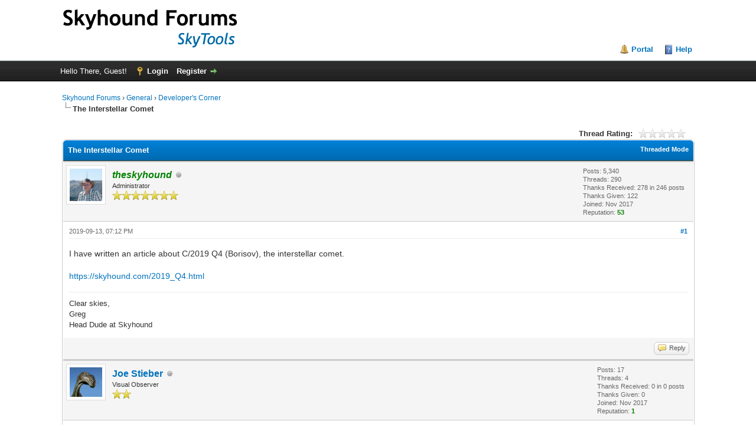

--- FILE ---
content_type: text/html; charset=UTF-8
request_url: https://skyhound.com/forums/showthread.php?tid=613&pid=2308
body_size: 9557
content:
<!DOCTYPE html PUBLIC "-//W3C//DTD XHTML 1.0 Transitional//EN" "http://www.w3.org/TR/xhtml1/DTD/xhtml1-transitional.dtd"><!-- start: showthread -->
<html xml:lang="en" lang="en" xmlns="http://www.w3.org/1999/xhtml">
<head>
<title>The Interstellar Comet</title>
<!-- start: headerinclude -->
<link rel="alternate" type="application/rss+xml" title="Latest Threads (RSS 2.0)" href="https://skyhound.com/forums/syndication.php" />
<link rel="alternate" type="application/atom+xml" title="Latest Threads (Atom 1.0)" href="https://skyhound.com/forums/syndication.php?type=atom1.0" />
<meta http-equiv="Content-Type" content="text/html; charset=UTF-8" />
<meta http-equiv="Content-Script-Type" content="text/javascript" />
<script type="text/javascript" src="https://skyhound.com/forums/jscripts/jquery.js?ver=1823"></script>
<script type="text/javascript" src="https://skyhound.com/forums/jscripts/jquery.plugins.min.js?ver=1821"></script>
<script type="text/javascript" src="https://skyhound.com/forums/jscripts/general.js?ver=1827"></script>

<link type="text/css" rel="stylesheet" href="https://skyhound.com/forums/cache/themes/theme1/global.css?t=1714676146" />
<link type="text/css" rel="stylesheet" href="https://skyhound.com/forums/cache/themes/theme1/star_ratings.css?t=1714676146" />
<link type="text/css" rel="stylesheet" href="https://skyhound.com/forums/cache/themes/theme1/showthread.css?t=1714676146" />
<link type="text/css" rel="stylesheet" href="https://skyhound.com/forums/cache/themes/theme1/css3.css?t=1714676146" />

<script type="text/javascript">
<!--
	lang.unknown_error = "An unknown error has occurred.";
	lang.confirm_title = "Please Confirm";
	lang.expcol_collapse = "[-]";
	lang.expcol_expand = "[+]";
	lang.select2_match = "One result is available, press enter to select it.";
	lang.select2_matches = "{1} results are available, use up and down arrow keys to navigate.";
	lang.select2_nomatches = "No matches found";
	lang.select2_inputtooshort_single = "Please enter one or more character";
	lang.select2_inputtooshort_plural = "Please enter {1} or more characters";
	lang.select2_inputtoolong_single = "Please delete one character";
	lang.select2_inputtoolong_plural = "Please delete {1} characters";
	lang.select2_selectiontoobig_single = "You can only select one item";
	lang.select2_selectiontoobig_plural = "You can only select {1} items";
	lang.select2_loadmore = "Loading more results&hellip;";
	lang.select2_searching = "Searching&hellip;";

	var templates = {
		modal: '<div class=\"modal\">\
	<div style=\"overflow-y: auto; max-height: 400px;\">\
		<table border=\"0\" cellspacing=\"0\" cellpadding=\"5\" class=\"tborder\">\
			<tr>\
				<td class=\"thead\"><strong>__title__</strong></td>\
			</tr>\
			<tr>\
				<td class=\"trow1\">__message__</td>\
			</tr>\
			<tr>\
				<td class=\"tfoot\">\
					<div style=\"text-align: center\" class=\"modal_buttons\">__buttons__</div>\
				</td>\
			</tr>\
		</table>\
	</div>\
</div>',
		modal_button: '<input type=\"submit\" class=\"button\" value=\"__title__\"/>&nbsp;'
	};

	var cookieDomain = ".skyhound.com";
	var cookiePath = "/forums/";
	var cookiePrefix = "";
	var cookieSecureFlag = "0";
	var deleteevent_confirm = "Are you sure you want to delete this event?";
	var removeattach_confirm = "Are you sure you want to remove the selected attachment from this post?";
	var loading_text = 'Loading. <br />Please Wait&hellip;';
	var saving_changes = 'Saving changes&hellip;';
	var use_xmlhttprequest = "1";
	var my_post_key = "d928e0db6e32663153a6ca09746248c7";
	var rootpath = "https://skyhound.com/forums";
	var imagepath = "https://skyhound.com/forums/images";
  	var yes_confirm = "Yes";
	var no_confirm = "No";
	var MyBBEditor = null;
	var spinner_image = "https://skyhound.com/forums/images/spinner.gif";
	var spinner = "<img src='" + spinner_image +"' alt='' />";
	var modal_zindex = 9999;
// -->
</script>
<!-- end: headerinclude -->
<script type="text/javascript">
<!--
	var quickdelete_confirm = "Are you sure you want to delete this post?";
	var quickrestore_confirm = "Are you sure you want to restore this post?";
	var allowEditReason = "1";
	lang.save_changes = "Save Changes";
	lang.cancel_edit = "Cancel Edit";
	lang.quick_edit_update_error = "There was an error editing your reply:";
	lang.quick_reply_post_error = "There was an error posting your reply:";
	lang.quick_delete_error = "There was an error deleting your reply:";
	lang.quick_delete_success = "The post was deleted successfully.";
	lang.quick_delete_thread_success = "The thread was deleted successfully.";
	lang.quick_restore_error = "There was an error restoring your reply:";
	lang.quick_restore_success = "The post was restored successfully.";
	lang.editreason = "Edit Reason";
	lang.post_deleted_error = "You can not perform this action to a deleted post.";
	lang.softdelete_thread = "Soft Delete Thread";
	lang.restore_thread = "Restore Thread";
// -->
</script>
<!-- jeditable (jquery) -->
<script type="text/javascript" src="https://skyhound.com/forums/jscripts/report.js?ver=1820"></script>
<script src="https://skyhound.com/forums/jscripts/jeditable/jeditable.min.js"></script>
<script type="text/javascript" src="https://skyhound.com/forums/jscripts/thread.js?ver=1827"></script>
<script type="text/javascript" src="https://skyhound.com/forums/jscripts/thankyoulike.min.js?ver=30309"></script>
<script type="text/javascript">
<!--
	var tylEnabled = "1";
	var tylDisplayGrowl = "1";
	var tylCollapsible = "1";
	var tylCollDefault = "open";
	var tylUser = "0";
	var tylSend = "Added {1} to this post";
	var tylRemove = "Removed {1} from this post";
// -->
</script>
</head>
<body>
	<!-- start: header -->
<div id="container">
		<a name="top" id="top"></a>
		<div id="header">
			<div id="logo">
				<div class="wrapper">
					<a href="https://skyhound.com/forums/index.php"><img src="https://skyhound.com/forums/images/logo_new.png" alt="Skyhound Forums" title="Skyhound Forums" /></a>
					<ul class="menu top_links">
						<!-- start: header_menu_portal -->
<li><a href="https://skyhound.com/forums/portal.php" class="portal">Portal</a></li>
<!-- end: header_menu_portal -->
						
						
						
						<li><a href="https://skyhound.com/forums/misc.php?action=help" class="help">Help</a></li>
					</ul>
				</div>
			</div>
			<div id="panel">
				<div class="upper">
					<div class="wrapper">
						
						<!-- start: header_welcomeblock_guest -->
						<!-- Continuation of div(class="upper") as opened in the header template -->
						<span class="welcome">Hello There, Guest! <a href="https://skyhound.com/forums/member.php?action=login" onclick="$('#quick_login').modal({ fadeDuration: 250, keepelement: true, zIndex: (typeof modal_zindex !== 'undefined' ? modal_zindex : 9999) }); return false;" class="login">Login</a> <a href="https://skyhound.com/forums/member.php?action=register" class="register">Register</a></span>
					</div>
				</div>
				<div class="modal" id="quick_login" style="display: none;">
					<form method="post" action="https://skyhound.com/forums/member.php">
						<input name="action" type="hidden" value="do_login" />
						<input name="url" type="hidden" value="" />
						<input name="quick_login" type="hidden" value="1" />
						<input name="my_post_key" type="hidden" value="d928e0db6e32663153a6ca09746248c7" />
						<table width="100%" cellspacing="0" cellpadding="5" border="0" class="tborder">
							<tr>
								<td class="thead" colspan="2"><strong>Login</strong></td>
							</tr>
							<!-- start: header_welcomeblock_guest_login_modal -->
<tr>
	<td class="trow1" width="25%"><strong>Username:</strong></td>
	<td class="trow1"><input name="quick_username" id="quick_login_username" type="text" value="" class="textbox initial_focus" /></td>
</tr>
<tr>
	<td class="trow2"><strong>Password:</strong></td>
	<td class="trow2">
		<input name="quick_password" id="quick_login_password" type="password" value="" class="textbox" /><br />
		<a href="https://skyhound.com/forums/member.php?action=lostpw" class="lost_password">Lost Password?</a>
	</td>
</tr>
<tr>
	<td class="trow1">&nbsp;</td>
	<td class="trow1 remember_me">
		<input name="quick_remember" id="quick_login_remember" type="checkbox" value="yes" class="checkbox" checked="checked" />
		<label for="quick_login_remember">Remember me</label>
	</td>
</tr>
<tr>
	<td class="trow2" colspan="2">
		<div align="center"><input name="submit" type="submit" class="button" value="Login" /></div>
	</td>
</tr>
<!-- end: header_welcomeblock_guest_login_modal -->
						</table>
					</form>
				</div>
				<script type="text/javascript">
					$("#quick_login input[name='url']").val($(location).attr('href'));
				</script>
<!-- end: header_welcomeblock_guest -->
					<!-- </div> in header_welcomeblock_member and header_welcomeblock_guest -->
				<!-- </div> in header_welcomeblock_member and header_welcomeblock_guest -->
			</div>
		</div>
		<div id="content">
			<div class="wrapper">
				
				
				
				
				
				
				
				<!-- start: nav -->

<div class="navigation">
<!-- start: nav_bit -->
<a href="https://skyhound.com/forums/index.php">Skyhound Forums</a><!-- start: nav_sep -->
&rsaquo;
<!-- end: nav_sep -->
<!-- end: nav_bit --><!-- start: nav_bit -->
<a href="forumdisplay.php?fid=10">General</a><!-- start: nav_sep -->
&rsaquo;
<!-- end: nav_sep -->
<!-- end: nav_bit --><!-- start: nav_bit -->
<a href="forumdisplay.php?fid=47">Developer's Corner</a>
<!-- end: nav_bit --><!-- start: nav_sep_active -->
<br /><img src="https://skyhound.com/forums/images/nav_bit.png" alt="" />
<!-- end: nav_sep_active --><!-- start: nav_bit_active -->
<span class="active">The Interstellar Comet</span>
<!-- end: nav_bit_active -->
</div>
<!-- end: nav -->
				<br />
<!-- end: header -->
	
	
	<div class="float_left">
		
	</div>
	<div class="float_right">
		
	</div>
	<!-- start: showthread_ratethread -->
<div style="margin-top: 6px; padding-right: 10px;" class="float_right">
		<script type="text/javascript">
		<!--
			lang.ratings_update_error = "There was an error updating the rating.";
		// -->
		</script>
		<script type="text/javascript" src="https://skyhound.com/forums/jscripts/rating.js?ver=1821"></script>
		<div class="inline_rating">
			<strong class="float_left" style="padding-right: 10px;">Thread Rating:</strong>
			<ul class="star_rating star_rating_notrated" id="rating_thread_613">
				<li style="width: 0%" class="current_rating" id="current_rating_613">0 Vote(s) - 0 Average</li>
				<li><a class="one_star" title="1 star out of 5" href="./ratethread.php?tid=613&amp;rating=1&amp;my_post_key=d928e0db6e32663153a6ca09746248c7">1</a></li>
				<li><a class="two_stars" title="2 stars out of 5" href="./ratethread.php?tid=613&amp;rating=2&amp;my_post_key=d928e0db6e32663153a6ca09746248c7">2</a></li>
				<li><a class="three_stars" title="3 stars out of 5" href="./ratethread.php?tid=613&amp;rating=3&amp;my_post_key=d928e0db6e32663153a6ca09746248c7">3</a></li>
				<li><a class="four_stars" title="4 stars out of 5" href="./ratethread.php?tid=613&amp;rating=4&amp;my_post_key=d928e0db6e32663153a6ca09746248c7">4</a></li>
				<li><a class="five_stars" title="5 stars out of 5" href="./ratethread.php?tid=613&amp;rating=5&amp;my_post_key=d928e0db6e32663153a6ca09746248c7">5</a></li>
			</ul>
		</div>
</div>
<!-- end: showthread_ratethread -->
	<table border="0" cellspacing="0" cellpadding="5" class="tborder tfixed clear">
		<tr>
			<td class="thead">
				<div class="float_right">
					<span class="smalltext"><strong><a href="showthread.php?mode=threaded&amp;tid=613&amp;pid=2308#pid2308">Threaded Mode</a></strong></span>
				</div>
				<div>
					<strong>The Interstellar Comet</strong>
				</div>
			</td>
		</tr>
<tr><td id="posts_container">
	<div id="posts">
		<!-- start: postbit -->

<a name="pid2294" id="pid2294"></a>
<div class="post " style="" id="post_2294">
<div class="post_author">
	<!-- start: postbit_avatar -->
<div class="author_avatar"><a href="member.php?action=profile&amp;uid=1"><img src="https://skyhound.com/forums/uploads/avatars/avatar_1.jpg?dateline=1510444539" alt="" width="55" height="55" /></a></div>
<!-- end: postbit_avatar -->
	<div class="author_information">
			<strong><span class="largetext"><a href="https://skyhound.com/forums/member.php?action=profile&amp;uid=1"><span style="color: green;"><strong><em>theskyhound</em></strong></span></a></span></strong> <!-- start: postbit_offline -->
<img src="https://skyhound.com/forums/images/buddy_offline.png" title="Offline" alt="Offline" class="buddy_status" />
<!-- end: postbit_offline --><br />
			<span class="smalltext">
				Administrator<br />
				<img src="images/star.png" border="0" alt="*" /><img src="images/star.png" border="0" alt="*" /><img src="images/star.png" border="0" alt="*" /><img src="images/star.png" border="0" alt="*" /><img src="images/star.png" border="0" alt="*" /><img src="images/star.png" border="0" alt="*" /><img src="images/star.png" border="0" alt="*" /><br />
				
			</span>
	</div>
	<div class="author_statistics">
		<!-- start: postbit_author_user -->

	Posts: 5,340<br />
	Threads: 290<br />
	Thanks Received: <span class="tyl_rcvdlikesrange_1">278</span> in 246 posts
<br />
Thanks Given: 122<br />
	Joined: Nov 2017
	<!-- start: postbit_reputation -->
<br />Reputation: <!-- start: postbit_reputation_formatted_link -->
<a href="reputation.php?uid=1"><strong class="reputation_positive">53</strong></a>
<!-- end: postbit_reputation_formatted_link -->
<!-- end: postbit_reputation -->
<!-- end: postbit_author_user -->
	</div>
</div>
<div class="post_content">
	<div class="post_head">
		<!-- start: postbit_posturl -->
<div class="float_right" style="vertical-align: top">
<strong><a href="showthread.php?tid=613&amp;pid=2294#pid2294" title="The Interstellar Comet">#1</a></strong>

</div>
<!-- end: postbit_posturl -->
		
		<span class="post_date">2019-09-13, 07:12 PM <span class="post_edit" id="edited_by_2294"></span></span>
		
	</div>
	<div class="post_body scaleimages" id="pid_2294">
		I have written an article about C/2019 Q4 (Borisov), the interstellar comet.<br />
<br />
<a href="https://skyhound.com/2019_Q4.html" target="_blank" rel="noopener" class="mycode_url">https://skyhound.com/2019_Q4.html</a>
	</div>
	
	<!-- start: postbit_signature -->
<div class="signature scaleimages">
Clear skies,<br />
Greg<br />
Head Dude at Skyhound
</div>
<!-- end: postbit_signature -->
	<div class="post_meta" id="post_meta_2294">
		
		<div class="float_right">
			
		</div>
	</div>
	
</div>
<div style="display: none;" id="tyl_2294"><!-- start: thankyoulike_postbit -->
<div class="post_controls tyllist ">
	
	<span id="tyl_title_2294" style=""></span><span id="tyl_title_collapsed_2294" style=""></span><br />
	<span id="tyl_data_2294" style="">&nbsp;&nbsp;• </span>
</div>
<!-- end: thankyoulike_postbit --></div>
<div class="post_controls">
	<div class="postbit_buttons author_buttons float_left">
		
	</div>
	<div class="postbit_buttons post_management_buttons float_right">
		<!-- start: postbit_quote -->
<a href="newreply.php?tid=613&amp;replyto=2294" title="Quote this message in a reply" class="postbit_quote postbit_mirage"><span>Reply</span></a>
<!-- end: postbit_quote -->
	</div>
</div>
</div>
<!-- end: postbit --><!-- start: postbit -->

<a name="pid2305" id="pid2305"></a>
<div class="post " style="" id="post_2305">
<div class="post_author">
	<!-- start: postbit_avatar -->
<div class="author_avatar"><a href="member.php?action=profile&amp;uid=19"><img src="https://skyhound.com/forums/uploads/avatars/avatar_19.jpg?dateline=1510607068" alt="" width="55" height="50" /></a></div>
<!-- end: postbit_avatar -->
	<div class="author_information">
			<strong><span class="largetext"><a href="https://skyhound.com/forums/member.php?action=profile&amp;uid=19">Joe Stieber</a></span></strong> <!-- start: postbit_offline -->
<img src="https://skyhound.com/forums/images/buddy_offline.png" title="Offline" alt="Offline" class="buddy_status" />
<!-- end: postbit_offline --><br />
			<span class="smalltext">
				Visual Observer<br />
				<img src="images/star.png" border="0" alt="*" /><img src="images/star.png" border="0" alt="*" /><br />
				
			</span>
	</div>
	<div class="author_statistics">
		<!-- start: postbit_author_user -->

	Posts: 17<br />
	Threads: 4<br />
	Thanks Received: <span>0</span> in 0 posts
<br />
Thanks Given: 0<br />
	Joined: Nov 2017
	<!-- start: postbit_reputation -->
<br />Reputation: <!-- start: postbit_reputation_formatted_link -->
<a href="reputation.php?uid=19"><strong class="reputation_positive">1</strong></a>
<!-- end: postbit_reputation_formatted_link -->
<!-- end: postbit_reputation -->
<!-- end: postbit_author_user -->
	</div>
</div>
<div class="post_content">
	<div class="post_head">
		<!-- start: postbit_posturl -->
<div class="float_right" style="vertical-align: top">
<strong><a href="showthread.php?tid=613&amp;pid=2305#pid2305" title="RE: The Interstellar Comet">#2</a></strong>

</div>
<!-- end: postbit_posturl -->
		
		<span class="post_date">2019-09-14, 07:33 PM <span class="post_edit" id="edited_by_2305"></span></span>
		
	</div>
	<div class="post_body scaleimages" id="pid_2305">
		Nice article -- I'll be linking it to any posts I make about C/2019 Q4 (Borisov). And thanks for the quick addition of the elements for Borisov to ST4i, but will they be available for ST3 soon?<br />
<br />
I just ran the  "Update 'Current' Lists from Web" in ST3.2k Pro and it shows "Current Comets updated 2019 September 2," so no Borisov. Then I downloaded supplemental data, comets, "MPC Observable," but still no Borisov. The latest comet now listed on a designation search is C/2019 J2 (Palomar), apparently from May 2019. Is that a consequence of the computer problems MPC had in June 2019?
	</div>
	
	<!-- start: postbit_signature -->
<div class="signature scaleimages">
Joe Stieber<br />
<a href="http://sjastro.org/" target="_blank" rel="noopener" class="mycode_url">http://sjastro.org/</a>
</div>
<!-- end: postbit_signature -->
	<div class="post_meta" id="post_meta_2305">
		
		<div class="float_right">
			
		</div>
	</div>
	
</div>
<div style="display: none;" id="tyl_2305"><!-- start: thankyoulike_postbit -->
<div class="post_controls tyllist ">
	
	<span id="tyl_title_2305" style=""></span><span id="tyl_title_collapsed_2305" style=""></span><br />
	<span id="tyl_data_2305" style="">&nbsp;&nbsp;• </span>
</div>
<!-- end: thankyoulike_postbit --></div>
<div class="post_controls">
	<div class="postbit_buttons author_buttons float_left">
		
	</div>
	<div class="postbit_buttons post_management_buttons float_right">
		<!-- start: postbit_quote -->
<a href="newreply.php?tid=613&amp;replyto=2305" title="Quote this message in a reply" class="postbit_quote postbit_mirage"><span>Reply</span></a>
<!-- end: postbit_quote -->
	</div>
</div>
</div>
<!-- end: postbit --><!-- start: postbit -->

<a name="pid2306" id="pid2306"></a>
<div class="post " style="" id="post_2306">
<div class="post_author">
	<!-- start: postbit_avatar -->
<div class="author_avatar"><a href="member.php?action=profile&amp;uid=1"><img src="https://skyhound.com/forums/uploads/avatars/avatar_1.jpg?dateline=1510444539" alt="" width="55" height="55" /></a></div>
<!-- end: postbit_avatar -->
	<div class="author_information">
			<strong><span class="largetext"><a href="https://skyhound.com/forums/member.php?action=profile&amp;uid=1"><span style="color: green;"><strong><em>theskyhound</em></strong></span></a></span></strong> <!-- start: postbit_offline -->
<img src="https://skyhound.com/forums/images/buddy_offline.png" title="Offline" alt="Offline" class="buddy_status" />
<!-- end: postbit_offline --><br />
			<span class="smalltext">
				Administrator<br />
				<img src="images/star.png" border="0" alt="*" /><img src="images/star.png" border="0" alt="*" /><img src="images/star.png" border="0" alt="*" /><img src="images/star.png" border="0" alt="*" /><img src="images/star.png" border="0" alt="*" /><img src="images/star.png" border="0" alt="*" /><img src="images/star.png" border="0" alt="*" /><br />
				
			</span>
	</div>
	<div class="author_statistics">
		<!-- start: postbit_author_user -->

	Posts: 5,340<br />
	Threads: 290<br />
	Thanks Received: <span class="tyl_rcvdlikesrange_1">278</span> in 246 posts
<br />
Thanks Given: 122<br />
	Joined: Nov 2017
	<!-- start: postbit_reputation -->
<br />Reputation: <!-- start: postbit_reputation_formatted_link -->
<a href="reputation.php?uid=1"><strong class="reputation_positive">53</strong></a>
<!-- end: postbit_reputation_formatted_link -->
<!-- end: postbit_reputation -->
<!-- end: postbit_author_user -->
	</div>
</div>
<div class="post_content">
	<div class="post_head">
		<!-- start: postbit_posturl -->
<div class="float_right" style="vertical-align: top">
<strong><a href="showthread.php?tid=613&amp;pid=2306#pid2306" title="RE: The Interstellar Comet">#3</a></strong>

</div>
<!-- end: postbit_posturl -->
		
		<span class="post_date">2019-09-14, 07:57 PM <span class="post_edit" id="edited_by_2306"><!-- start: postbit_editedby -->
<span class="edited_post">(This post was last modified: 2019-09-14, 08:01 PM by <a href="https://skyhound.com/forums/member.php?action=profile&amp;uid=1">theskyhound</a>.)</span>
<!-- end: postbit_editedby --></span></span>
		
	</div>
	<div class="post_body scaleimages" id="pid_2306">
		Hello Joe,<br />
<br />
It is unusual for such a faint comet (likely fainter than 18.5 mag) to garner so much interest.<br />
<br />
The Current Comets list in SkyTools 3 is primarily for visual observation, so it is limited to those objects that are brighter than about magnitude 15 and have reported magnitude/coma diameter/DC estimates. The MPC Observable comets can have a delay in the elements being updated. They should be there now that the second MPEC is out, so try again.<br />
<br />
For those wondering how to do this, here are the instructions:<br />
<br />
For imaging with ST3, which can reach fainter comets, you should do the following:<br />
<br />
1. Open the Data Manager via the button on the planner tool bar<br />
<br />
2. Select the Supplemental Data tab<br />
<br />
3. Click the Download/Import Data button<br />
<br />
4. Click to download the MPC Observable (comets). Do not check the box to overwrite magnitude parameters.<br />
<br />
This will add the latest comets your your database including C/2019 Q4. Type "2019 Q4" into the Designation Search and add it to any observing list.
	</div>
	
	<!-- start: postbit_signature -->
<div class="signature scaleimages">
Clear skies,<br />
Greg<br />
Head Dude at Skyhound
</div>
<!-- end: postbit_signature -->
	<div class="post_meta" id="post_meta_2306">
		
		<div class="float_right">
			
		</div>
	</div>
	
</div>
<div style="display: none;" id="tyl_2306"><!-- start: thankyoulike_postbit -->
<div class="post_controls tyllist ">
	
	<span id="tyl_title_2306" style=""></span><span id="tyl_title_collapsed_2306" style=""></span><br />
	<span id="tyl_data_2306" style="">&nbsp;&nbsp;• </span>
</div>
<!-- end: thankyoulike_postbit --></div>
<div class="post_controls">
	<div class="postbit_buttons author_buttons float_left">
		
	</div>
	<div class="postbit_buttons post_management_buttons float_right">
		<!-- start: postbit_quote -->
<a href="newreply.php?tid=613&amp;replyto=2306" title="Quote this message in a reply" class="postbit_quote postbit_mirage"><span>Reply</span></a>
<!-- end: postbit_quote -->
	</div>
</div>
</div>
<!-- end: postbit --><!-- start: postbit -->

<a name="pid2307" id="pid2307"></a>
<div class="post " style="" id="post_2307">
<div class="post_author">
	<!-- start: postbit_avatar -->
<div class="author_avatar"><a href="member.php?action=profile&amp;uid=33"><img src="https://skyhound.com/forums/images/default_avatar.png" alt="" width="55" height="55" /></a></div>
<!-- end: postbit_avatar -->
	<div class="author_information">
			<strong><span class="largetext"><a href="https://skyhound.com/forums/member.php?action=profile&amp;uid=33">obrazell</a></span></strong> <!-- start: postbit_offline -->
<img src="https://skyhound.com/forums/images/buddy_offline.png" title="Offline" alt="Offline" class="buddy_status" />
<!-- end: postbit_offline --><br />
			<span class="smalltext">
				Member with Distinction<br />
				<img src="images/star.png" border="0" alt="*" /><img src="images/star.png" border="0" alt="*" /><img src="images/star.png" border="0" alt="*" /><img src="images/star.png" border="0" alt="*" /><br />
				
			</span>
	</div>
	<div class="author_statistics">
		<!-- start: postbit_author_user -->

	Posts: 452<br />
	Threads: 106<br />
	Thanks Received: <span class="tyl_rcvdlikesrange_1">13</span> in 13 posts
<br />
Thanks Given: 0<br />
	Joined: Nov 2017
	<!-- start: postbit_reputation -->
<br />Reputation: <!-- start: postbit_reputation_formatted_link -->
<a href="reputation.php?uid=33"><strong class="reputation_positive">8</strong></a>
<!-- end: postbit_reputation_formatted_link -->
<!-- end: postbit_reputation -->
<!-- end: postbit_author_user -->
	</div>
</div>
<div class="post_content">
	<div class="post_head">
		<!-- start: postbit_posturl -->
<div class="float_right" style="vertical-align: top">
<strong><a href="showthread.php?tid=613&amp;pid=2307#pid2307" title="RE: The Interstellar Comet">#4</a></strong>

</div>
<!-- end: postbit_posturl -->
		
		<span class="post_date">2019-09-15, 09:22 AM <span class="post_edit" id="edited_by_2307"></span></span>
		
	</div>
	<div class="post_body scaleimages" id="pid_2307">
		Are the observable comet files being updated again or does SkyTools pick this up from somewhere else as the current last comet there is J2.<br />
<br />
Owen
	</div>
	
	
	<div class="post_meta" id="post_meta_2307">
		
		<div class="float_right">
			
		</div>
	</div>
	
</div>
<div style="display: none;" id="tyl_2307"><!-- start: thankyoulike_postbit -->
<div class="post_controls tyllist ">
	
	<span id="tyl_title_2307" style=""></span><span id="tyl_title_collapsed_2307" style=""></span><br />
	<span id="tyl_data_2307" style="">&nbsp;&nbsp;• </span>
</div>
<!-- end: thankyoulike_postbit --></div>
<div class="post_controls">
	<div class="postbit_buttons author_buttons float_left">
		
	</div>
	<div class="postbit_buttons post_management_buttons float_right">
		<!-- start: postbit_quote -->
<a href="newreply.php?tid=613&amp;replyto=2307" title="Quote this message in a reply" class="postbit_quote postbit_mirage"><span>Reply</span></a>
<!-- end: postbit_quote -->
	</div>
</div>
</div>
<!-- end: postbit --><!-- start: postbit -->

<a name="pid2308" id="pid2308"></a>
<div class="post " style="" id="post_2308">
<div class="post_author">
	<!-- start: postbit_avatar -->
<div class="author_avatar"><a href="member.php?action=profile&amp;uid=1"><img src="https://skyhound.com/forums/uploads/avatars/avatar_1.jpg?dateline=1510444539" alt="" width="55" height="55" /></a></div>
<!-- end: postbit_avatar -->
	<div class="author_information">
			<strong><span class="largetext"><a href="https://skyhound.com/forums/member.php?action=profile&amp;uid=1"><span style="color: green;"><strong><em>theskyhound</em></strong></span></a></span></strong> <!-- start: postbit_offline -->
<img src="https://skyhound.com/forums/images/buddy_offline.png" title="Offline" alt="Offline" class="buddy_status" />
<!-- end: postbit_offline --><br />
			<span class="smalltext">
				Administrator<br />
				<img src="images/star.png" border="0" alt="*" /><img src="images/star.png" border="0" alt="*" /><img src="images/star.png" border="0" alt="*" /><img src="images/star.png" border="0" alt="*" /><img src="images/star.png" border="0" alt="*" /><img src="images/star.png" border="0" alt="*" /><img src="images/star.png" border="0" alt="*" /><br />
				
			</span>
	</div>
	<div class="author_statistics">
		<!-- start: postbit_author_user -->

	Posts: 5,340<br />
	Threads: 290<br />
	Thanks Received: <span class="tyl_rcvdlikesrange_1">278</span> in 246 posts
<br />
Thanks Given: 122<br />
	Joined: Nov 2017
	<!-- start: postbit_reputation -->
<br />Reputation: <!-- start: postbit_reputation_formatted_link -->
<a href="reputation.php?uid=1"><strong class="reputation_positive">53</strong></a>
<!-- end: postbit_reputation_formatted_link -->
<!-- end: postbit_reputation -->
<!-- end: postbit_author_user -->
	</div>
</div>
<div class="post_content">
	<div class="post_head">
		<!-- start: postbit_posturl -->
<div class="float_right" style="vertical-align: top">
<strong><a href="showthread.php?tid=613&amp;pid=2308#pid2308" title="RE: The Interstellar Comet">#5</a></strong>

</div>
<!-- end: postbit_posturl -->
		
		<span class="post_date">2019-09-15, 02:30 PM <span class="post_edit" id="edited_by_2308"></span></span>
		
	</div>
	<div class="post_body scaleimages" id="pid_2308">
		<blockquote class="mycode_quote"><cite><span> (2019-09-15, 09:22 AM)</span>obrazell Wrote:  <a href="https://skyhound.com/forums/showthread.php?pid=2307#pid2307" class="quick_jump"></a></cite>Are the observable comet files being updated again or does SkyTools pick this up from somewhere else as the current last comet there is J2.<br />
<br />
Owen</blockquote><br />
It was my understanding that the Observable Comets database was being updated with new comets (I saw several of these last month), but many of the orbits have epochs from May, which has not been a big problem but we are far enough away that it is going to be soon. Looking at it right now, I see 2019 N1 as the most recent comet, so it looks like maybe they are updating it irregularly? The whole thing is a mystery to me. According to several people who have asked directly, the MPC has not been very forthcoming about why this is still a problem and when it will be fixed. It's never even been listed officially as a problem with their service. One gets the impression, true or not, that they are paid to do NEOs and comets are something they only reluctantly do when they have the time.
	</div>
	
	<!-- start: postbit_signature -->
<div class="signature scaleimages">
Clear skies,<br />
Greg<br />
Head Dude at Skyhound
</div>
<!-- end: postbit_signature -->
	<div class="post_meta" id="post_meta_2308">
		
		<div class="float_right">
			
		</div>
	</div>
	
</div>
<div style="display: none;" id="tyl_2308"><!-- start: thankyoulike_postbit -->
<div class="post_controls tyllist ">
	
	<span id="tyl_title_2308" style=""></span><span id="tyl_title_collapsed_2308" style=""></span><br />
	<span id="tyl_data_2308" style="">&nbsp;&nbsp;• </span>
</div>
<!-- end: thankyoulike_postbit --></div>
<div class="post_controls">
	<div class="postbit_buttons author_buttons float_left">
		
	</div>
	<div class="postbit_buttons post_management_buttons float_right">
		<!-- start: postbit_quote -->
<a href="newreply.php?tid=613&amp;replyto=2308" title="Quote this message in a reply" class="postbit_quote postbit_mirage"><span>Reply</span></a>
<!-- end: postbit_quote -->
	</div>
</div>
</div>
<!-- end: postbit --><!-- start: postbit -->

<a name="pid2309" id="pid2309"></a>
<div class="post " style="" id="post_2309">
<div class="post_author">
	<!-- start: postbit_avatar -->
<div class="author_avatar"><a href="member.php?action=profile&amp;uid=33"><img src="https://skyhound.com/forums/images/default_avatar.png" alt="" width="55" height="55" /></a></div>
<!-- end: postbit_avatar -->
	<div class="author_information">
			<strong><span class="largetext"><a href="https://skyhound.com/forums/member.php?action=profile&amp;uid=33">obrazell</a></span></strong> <!-- start: postbit_offline -->
<img src="https://skyhound.com/forums/images/buddy_offline.png" title="Offline" alt="Offline" class="buddy_status" />
<!-- end: postbit_offline --><br />
			<span class="smalltext">
				Member with Distinction<br />
				<img src="images/star.png" border="0" alt="*" /><img src="images/star.png" border="0" alt="*" /><img src="images/star.png" border="0" alt="*" /><img src="images/star.png" border="0" alt="*" /><br />
				
			</span>
	</div>
	<div class="author_statistics">
		<!-- start: postbit_author_user -->

	Posts: 452<br />
	Threads: 106<br />
	Thanks Received: <span class="tyl_rcvdlikesrange_1">13</span> in 13 posts
<br />
Thanks Given: 0<br />
	Joined: Nov 2017
	<!-- start: postbit_reputation -->
<br />Reputation: <!-- start: postbit_reputation_formatted_link -->
<a href="reputation.php?uid=33"><strong class="reputation_positive">8</strong></a>
<!-- end: postbit_reputation_formatted_link -->
<!-- end: postbit_reputation -->
<!-- end: postbit_author_user -->
	</div>
</div>
<div class="post_content">
	<div class="post_head">
		<!-- start: postbit_posturl -->
<div class="float_right" style="vertical-align: top">
<strong><a href="showthread.php?tid=613&amp;pid=2309#pid2309" title="RE: The Interstellar Comet">#6</a></strong>

</div>
<!-- end: postbit_posturl -->
		
		<span class="post_date">2019-09-15, 03:38 PM <span class="post_edit" id="edited_by_2309"></span></span>
		
	</div>
	<div class="post_body scaleimages" id="pid_2309">
		I am not sure if you have seen this site <a href="http://astro.vanbuitenen.nl/cometelements?format=skytools" target="_blank" rel="noopener" class="mycode_url">http://astro.vanbuitenen.nl/cometelement...t=skytools</a> where he is updating his comets from JPL elements for several popular programs. I asked him to add SkyTools and it seems to work. I think it was initially mostly for Guide and then he added others.
	</div>
	
	
	<div class="post_meta" id="post_meta_2309">
		
		<div class="float_right">
			
		</div>
	</div>
	
</div>
<div style="display: none;" id="tyl_2309"><!-- start: thankyoulike_postbit -->
<div class="post_controls tyllist ">
	
	<span id="tyl_title_2309" style=""></span><span id="tyl_title_collapsed_2309" style=""></span><br />
	<span id="tyl_data_2309" style="">&nbsp;&nbsp;• </span>
</div>
<!-- end: thankyoulike_postbit --></div>
<div class="post_controls">
	<div class="postbit_buttons author_buttons float_left">
		
	</div>
	<div class="postbit_buttons post_management_buttons float_right">
		<!-- start: postbit_quote -->
<a href="newreply.php?tid=613&amp;replyto=2309" title="Quote this message in a reply" class="postbit_quote postbit_mirage"><span>Reply</span></a>
<!-- end: postbit_quote -->
	</div>
</div>
</div>
<!-- end: postbit --><!-- start: postbit -->

<a name="pid2310" id="pid2310"></a>
<div class="post " style="" id="post_2310">
<div class="post_author">
	<!-- start: postbit_avatar -->
<div class="author_avatar"><a href="member.php?action=profile&amp;uid=1"><img src="https://skyhound.com/forums/uploads/avatars/avatar_1.jpg?dateline=1510444539" alt="" width="55" height="55" /></a></div>
<!-- end: postbit_avatar -->
	<div class="author_information">
			<strong><span class="largetext"><a href="https://skyhound.com/forums/member.php?action=profile&amp;uid=1"><span style="color: green;"><strong><em>theskyhound</em></strong></span></a></span></strong> <!-- start: postbit_offline -->
<img src="https://skyhound.com/forums/images/buddy_offline.png" title="Offline" alt="Offline" class="buddy_status" />
<!-- end: postbit_offline --><br />
			<span class="smalltext">
				Administrator<br />
				<img src="images/star.png" border="0" alt="*" /><img src="images/star.png" border="0" alt="*" /><img src="images/star.png" border="0" alt="*" /><img src="images/star.png" border="0" alt="*" /><img src="images/star.png" border="0" alt="*" /><img src="images/star.png" border="0" alt="*" /><img src="images/star.png" border="0" alt="*" /><br />
				
			</span>
	</div>
	<div class="author_statistics">
		<!-- start: postbit_author_user -->

	Posts: 5,340<br />
	Threads: 290<br />
	Thanks Received: <span class="tyl_rcvdlikesrange_1">278</span> in 246 posts
<br />
Thanks Given: 122<br />
	Joined: Nov 2017
	<!-- start: postbit_reputation -->
<br />Reputation: <!-- start: postbit_reputation_formatted_link -->
<a href="reputation.php?uid=1"><strong class="reputation_positive">53</strong></a>
<!-- end: postbit_reputation_formatted_link -->
<!-- end: postbit_reputation -->
<!-- end: postbit_author_user -->
	</div>
</div>
<div class="post_content">
	<div class="post_head">
		<!-- start: postbit_posturl -->
<div class="float_right" style="vertical-align: top">
<strong><a href="showthread.php?tid=613&amp;pid=2310#pid2310" title="RE: The Interstellar Comet">#7</a></strong>

</div>
<!-- end: postbit_posturl -->
		
		<span class="post_date">2019-09-15, 04:49 PM <span class="post_edit" id="edited_by_2310"><!-- start: postbit_editedby -->
<span class="edited_post">(This post was last modified: 2019-09-15, 04:50 PM by <a href="https://skyhound.com/forums/member.php?action=profile&amp;uid=1">theskyhound</a>.)</span>
<!-- end: postbit_editedby --></span></span>
		
	</div>
	<div class="post_body scaleimages" id="pid_2310">
		I see C/2019 Q4 in the Observable Comets list of one of my test versions of SkyTools 3 Pro. That list is generated directly from the downloadable Observable Comets file, so it would appear that the MPC has it updated through C/2019 Q4 after all. Maybe you should try downloading it again.<br />
<br />
Yes, I am aware of the alternative file, but I have not needed to use it.  BTW ST4 Imaging doesn't have the ability to download comet data from a file. It's not supposed to need it! SkyTools 3 should be able to read these files, however, but I have not tried it. They seem to have added the latest comets, but as far as I can tell they have no means of updating the epochs of the orbits, which is starting to become an issue. So I do not recommend using it. <br />
<br />
For the current comets in both ST3/ST4 I do my own import of data and then export it in the form of the observing lists. So in the vast majority of cases all anyone needs to do is download the current comet lists.
	</div>
	
	<!-- start: postbit_signature -->
<div class="signature scaleimages">
Clear skies,<br />
Greg<br />
Head Dude at Skyhound
</div>
<!-- end: postbit_signature -->
	<div class="post_meta" id="post_meta_2310">
		
		<div class="float_right">
			
		</div>
	</div>
	
</div>
<div style="display: none;" id="tyl_2310"><!-- start: thankyoulike_postbit -->
<div class="post_controls tyllist ">
	
	<span id="tyl_title_2310" style=""></span><span id="tyl_title_collapsed_2310" style=""></span><br />
	<span id="tyl_data_2310" style="">&nbsp;&nbsp;• </span>
</div>
<!-- end: thankyoulike_postbit --></div>
<div class="post_controls">
	<div class="postbit_buttons author_buttons float_left">
		
	</div>
	<div class="postbit_buttons post_management_buttons float_right">
		<!-- start: postbit_quote -->
<a href="newreply.php?tid=613&amp;replyto=2310" title="Quote this message in a reply" class="postbit_quote postbit_mirage"><span>Reply</span></a>
<!-- end: postbit_quote -->
	</div>
</div>
</div>
<!-- end: postbit --><!-- start: postbit -->

<a name="pid6377" id="pid6377"></a>
<div class="post " style="" id="post_6377">
<div class="post_author">
	<!-- start: postbit_avatar -->
<div class="author_avatar"><a href="member.php?action=profile&amp;uid=1749"><img src="https://skyhound.com/forums/images/default_avatar.png" alt="" width="55" height="55" /></a></div>
<!-- end: postbit_avatar -->
	<div class="author_information">
			<strong><span class="largetext"><a href="https://skyhound.com/forums/member.php?action=profile&amp;uid=1749">mikolaabram0ff</a></span></strong> <!-- start: postbit_offline -->
<img src="https://skyhound.com/forums/images/buddy_offline.png" title="Offline" alt="Offline" class="buddy_status" />
<!-- end: postbit_offline --><br />
			<span class="smalltext">
				Junior Member<br />
				<img src="images/star.png" border="0" alt="*" /><img src="images/star.png" border="0" alt="*" /><br />
				
			</span>
	</div>
	<div class="author_statistics">
		<!-- start: postbit_author_user -->

	Posts: 1<br />
	Threads: 0<br />
	Thanks Received: <span>0</span> in 0 posts
<br />
Thanks Given: 0<br />
	Joined: Mar 2020
	<!-- start: postbit_reputation -->
<br />Reputation: <!-- start: postbit_reputation_formatted_link -->
<a href="reputation.php?uid=1749"><strong class="reputation_neutral">0</strong></a>
<!-- end: postbit_reputation_formatted_link -->
<!-- end: postbit_reputation -->
<!-- end: postbit_author_user -->
	</div>
</div>
<div class="post_content">
	<div class="post_head">
		<!-- start: postbit_posturl -->
<div class="float_right" style="vertical-align: top">
<strong><a href="showthread.php?tid=613&amp;pid=6377#pid6377" title="RE: The Interstellar Comet">#8</a></strong>

</div>
<!-- end: postbit_posturl -->
		
		<span class="post_date">2020-03-15, 05:01 PM <span class="post_edit" id="edited_by_6377"></span></span>
		
	</div>
	<div class="post_body scaleimages" id="pid_6377">
		<span style="color: #333333;" class="mycode_color"><span style="font-size: small;" class="mycode_size"><span style="font-family: Tahoma, Verdana, Arial, sans-serif;" class="mycode_font">Are the observable comet files being updated again or does SkyTools pick this up from somewhere else as the current last comet there is J2 <a href="https://future-o.com/" target="_blank" rel="noopener" class="mycode_url"><img src="https://skyhound.com/forums/images/smilies/smile.png" alt="Smile" title="Smile" class="smilie smilie_1" /></a> </span></span></span>
	</div>
	
	
	<div class="post_meta" id="post_meta_6377">
		
		<div class="float_right">
			
		</div>
	</div>
	
</div>
<div style="display: none;" id="tyl_6377"><!-- start: thankyoulike_postbit -->
<div class="post_controls tyllist ">
	
	<span id="tyl_title_6377" style=""></span><span id="tyl_title_collapsed_6377" style=""></span><br />
	<span id="tyl_data_6377" style="">&nbsp;&nbsp;• </span>
</div>
<!-- end: thankyoulike_postbit --></div>
<div class="post_controls">
	<div class="postbit_buttons author_buttons float_left">
		
	</div>
	<div class="postbit_buttons post_management_buttons float_right">
		<!-- start: postbit_quote -->
<a href="newreply.php?tid=613&amp;replyto=6377" title="Quote this message in a reply" class="postbit_quote postbit_mirage"><span>Reply</span></a>
<!-- end: postbit_quote -->
	</div>
</div>
</div>
<!-- end: postbit --><!-- start: postbit -->

<a name="pid6378" id="pid6378"></a>
<div class="post " style="" id="post_6378">
<div class="post_author">
	<!-- start: postbit_avatar -->
<div class="author_avatar"><a href="member.php?action=profile&amp;uid=1"><img src="https://skyhound.com/forums/uploads/avatars/avatar_1.jpg?dateline=1510444539" alt="" width="55" height="55" /></a></div>
<!-- end: postbit_avatar -->
	<div class="author_information">
			<strong><span class="largetext"><a href="https://skyhound.com/forums/member.php?action=profile&amp;uid=1"><span style="color: green;"><strong><em>theskyhound</em></strong></span></a></span></strong> <!-- start: postbit_offline -->
<img src="https://skyhound.com/forums/images/buddy_offline.png" title="Offline" alt="Offline" class="buddy_status" />
<!-- end: postbit_offline --><br />
			<span class="smalltext">
				Administrator<br />
				<img src="images/star.png" border="0" alt="*" /><img src="images/star.png" border="0" alt="*" /><img src="images/star.png" border="0" alt="*" /><img src="images/star.png" border="0" alt="*" /><img src="images/star.png" border="0" alt="*" /><img src="images/star.png" border="0" alt="*" /><img src="images/star.png" border="0" alt="*" /><br />
				
			</span>
	</div>
	<div class="author_statistics">
		<!-- start: postbit_author_user -->

	Posts: 5,340<br />
	Threads: 290<br />
	Thanks Received: <span class="tyl_rcvdlikesrange_1">278</span> in 246 posts
<br />
Thanks Given: 122<br />
	Joined: Nov 2017
	<!-- start: postbit_reputation -->
<br />Reputation: <!-- start: postbit_reputation_formatted_link -->
<a href="reputation.php?uid=1"><strong class="reputation_positive">53</strong></a>
<!-- end: postbit_reputation_formatted_link -->
<!-- end: postbit_reputation -->
<!-- end: postbit_author_user -->
	</div>
</div>
<div class="post_content">
	<div class="post_head">
		<!-- start: postbit_posturl -->
<div class="float_right" style="vertical-align: top">
<strong><a href="showthread.php?tid=613&amp;pid=6378#pid6378" title="RE: The Interstellar Comet">#9</a></strong>

</div>
<!-- end: postbit_posturl -->
		
		<span class="post_date">2020-03-15, 06:26 PM <span class="post_edit" id="edited_by_6378"><!-- start: postbit_editedby -->
<span class="edited_post">(This post was last modified: 2020-03-15, 06:26 PM by <a href="https://skyhound.com/forums/member.php?action=profile&amp;uid=1">theskyhound</a>.)</span>
<!-- end: postbit_editedby --></span></span>
		
	</div>
	<div class="post_body scaleimages" id="pid_6378">
		<blockquote class="mycode_quote"><cite><span> (2020-03-15, 05:01 PM)</span>mikolaabram0ff Wrote:  <a href="https://skyhound.com/forums/showthread.php?pid=6377#pid6377" class="quick_jump"></a></cite><span style="color: #333333;" class="mycode_color"><span style="font-size: small;" class="mycode_size"><span style="font-family: Tahoma, Verdana, Arial, sans-serif;" class="mycode_font">Are the observable comet files being updated again or does SkyTools pick this up from somewhere else as the current last comet there is J2 <a href="https://future-o.com/" target="_blank" rel="noopener" class="mycode_url"><img src="https://skyhound.com/forums/images/smilies/smile.png" alt="Smile" title="Smile" class="smilie smilie_1" /></a> </span></span></span></blockquote><br />
The current comets are updated regularly. If they are not being updated for you, please make a post to the support forum. Include your product and version, e.g. SkyTools 4  Visual Standard Edition, and what the date is in the description of the current comets observing list.
	</div>
	
	<!-- start: postbit_signature -->
<div class="signature scaleimages">
Clear skies,<br />
Greg<br />
Head Dude at Skyhound
</div>
<!-- end: postbit_signature -->
	<div class="post_meta" id="post_meta_6378">
		
		<div class="float_right">
			
		</div>
	</div>
	
</div>
<div style="display: none;" id="tyl_6378"><!-- start: thankyoulike_postbit -->
<div class="post_controls tyllist ">
	
	<span id="tyl_title_6378" style=""></span><span id="tyl_title_collapsed_6378" style=""></span><br />
	<span id="tyl_data_6378" style="">&nbsp;&nbsp;• </span>
</div>
<!-- end: thankyoulike_postbit --></div>
<div class="post_controls">
	<div class="postbit_buttons author_buttons float_left">
		
	</div>
	<div class="postbit_buttons post_management_buttons float_right">
		<!-- start: postbit_quote -->
<a href="newreply.php?tid=613&amp;replyto=6378" title="Quote this message in a reply" class="postbit_quote postbit_mirage"><span>Reply</span></a>
<!-- end: postbit_quote -->
	</div>
</div>
</div>
<!-- end: postbit -->
	</div>
</td></tr>
		<tr>
			<td class="tfoot">
				<!-- start: showthread_search -->
	<div class="float_right">
		<form action="search.php" method="post">
			<input type="hidden" name="action" value="thread" />
			<input type="hidden" name="tid" value="613" />
			<input type="text" name="keywords" value="Enter Keywords" onfocus="if(this.value == 'Enter Keywords') { this.value = ''; }" onblur="if(this.value=='') { this.value='Enter Keywords'; }" class="textbox" size="25" />
			<input type="submit" class="button" value="Search Thread" />
		</form>
	</div>
<!-- end: showthread_search -->
				<div>
					<strong>&laquo; <a href="showthread.php?tid=613&amp;action=nextoldest">Next Oldest</a> | <a href="showthread.php?tid=613&amp;action=nextnewest">Next Newest</a> &raquo;</strong>
				</div>
			</td>
		</tr>
	</table>
	<div class="float_left">
		
	</div>
	<div style="padding-top: 4px;" class="float_right">
		
	</div>
	<br class="clear" />
	
	
	
	<br />
	<div class="float_left">
		<ul class="thread_tools">
			<!-- start: showthread_printthread -->
<li class="printable"><a href="printthread.php?tid=613">View a Printable Version</a></li>
<!-- end: showthread_printthread -->
			
			
			
		</ul>
	</div>

	<div class="float_right" style="text-align: right;">
		
		<!-- start: forumjump_advanced -->
<form action="forumdisplay.php" method="get">
<span class="smalltext"><strong>Forum Jump:</strong></span>
<select name="fid" class="forumjump">
<option value="-4">Private Messages</option>
<option value="-3">User Control Panel</option>
<option value="-5">Who's Online</option>
<option value="-2">Search</option>
<option value="-1">Forum Home</option>
<!-- start: forumjump_bit -->
<option value="10" > General</option>
<!-- end: forumjump_bit --><!-- start: forumjump_bit -->
<option value="19" >-- Welcome to the Skyhound Forums</option>
<!-- end: forumjump_bit --><!-- start: forumjump_bit -->
<option value="47" selected="selected">-- Developer's Corner</option>
<!-- end: forumjump_bit --><!-- start: forumjump_bit -->
<option value="59" > How Do I Do It?</option>
<!-- end: forumjump_bit --><!-- start: forumjump_bit -->
<option value="60" >-- How do I do it in SkyTools 4 Visual?</option>
<!-- end: forumjump_bit --><!-- start: forumjump_bit -->
<option value="61" >-- How do I do it in SkyTools 4 Imaging?</option>
<!-- end: forumjump_bit --><!-- start: forumjump_bit -->
<option value="5" > SkyTools 4 Discussion</option>
<!-- end: forumjump_bit --><!-- start: forumjump_bit -->
<option value="56" >-- Announcements</option>
<!-- end: forumjump_bit --><!-- start: forumjump_bit -->
<option value="65" >-- Catalogs &amp; Designations</option>
<!-- end: forumjump_bit --><!-- start: forumjump_bit -->
<option value="64" >-- Sumbitted Observing/Target Lists</option>
<!-- end: forumjump_bit --><!-- start: forumjump_bit -->
<option value="13" > General &amp; Visual Observing</option>
<!-- end: forumjump_bit --><!-- start: forumjump_bit -->
<option value="22" >-- Beginners Forum</option>
<!-- end: forumjump_bit --><!-- start: forumjump_bit -->
<option value="14" >-- Visual Deep Sky Observing</option>
<!-- end: forumjump_bit --><!-- start: forumjump_bit -->
<option value="17" >-- Visual Comets</option>
<!-- end: forumjump_bit --><!-- start: forumjump_bit -->
<option value="15" >-- Visual Double Star Observing</option>
<!-- end: forumjump_bit --><!-- start: forumjump_bit -->
<option value="32" >-- Solar, Lunar, and Planetary Observing </option>
<!-- end: forumjump_bit --><!-- start: forumjump_bit -->
<option value="28" >-- Observing Close Approaching Asteroids</option>
<!-- end: forumjump_bit --><!-- start: forumjump_bit -->
<option value="24" > Imaging &amp; Astrophotography</option>
<!-- end: forumjump_bit --><!-- start: forumjump_bit -->
<option value="16" >-- Deep Sky Astrophotography</option>
<!-- end: forumjump_bit --><!-- start: forumjump_bit -->
<option value="27" >-- Minor Planet and Comet Astrometry</option>
<!-- end: forumjump_bit --><!-- start: forumjump_bit -->
<option value="25" >-- Comet Imaging</option>
<!-- end: forumjump_bit --><!-- start: forumjump_bit -->
<option value="26" >-- Solar System Imaging</option>
<!-- end: forumjump_bit --><!-- start: forumjump_bit -->
<option value="33" >-- Solar, Lunar and Planetary Imaging</option>
<!-- end: forumjump_bit --><!-- start: forumjump_bit -->
<option value="31" >-- iTelescope Users Forum</option>
<!-- end: forumjump_bit -->
</select>
<!-- start: gobutton -->
<input type="submit" class="button" value="Go" />
<!-- end: gobutton -->
</form>
<script type="text/javascript">
$(".forumjump").on('change', function() {
	var option = $(this).val();

	if(option < 0)
	{
		window.location = 'forumdisplay.php?fid='+option;
	}
	else
	{
		window.location = 'forumdisplay.php?fid='+option;
	}
});
</script>
<!-- end: forumjump_advanced -->
	</div>
	<br class="clear" />
	<!-- start: showthread_usersbrowsing -->
<br />
<span class="smalltext">Users browsing this thread: 1 Guest(s)</span>
<br />
<!-- end: showthread_usersbrowsing -->
	<!-- start: footer -->

	</div>
</div>
<div id="footer">
	<div class="upper">
		<div class="wrapper">
			
			
			<ul class="menu bottom_links">
				<!-- start: footer_showteamlink -->
<li><a href="showteam.php">Forum Team</a></li>
<!-- end: footer_showteamlink -->
				
				<li><a href="https://skyhound.com/">Skyhound.com</a></li>
				<li><a href="#top">Return to Top</a></li>
				<li><a href="https://skyhound.com/forums/archive/index.php?thread-613.html">Lite (Archive) Mode</a></li>
				<li><a href="https://skyhound.com/forums/misc.php?action=markread">Mark all forums read</a></li>
				<li><a href="https://skyhound.com/forums/misc.php?action=syndication">RSS Syndication</a></li>
			</ul>
		</div>
	</div>
	<div class="lower">
		<div class="wrapper">
			<span id="current_time"><strong>Current time:</strong> 2026-01-25, 09:43 AM</span>
			<span id="copyright">
				<!-- MyBB is free software developed and maintained by a volunteer community.
					It would be much appreciated by the MyBB Group if you left the full copyright and "powered by" notice intact,
					to show your support for MyBB.  If you choose to remove or modify the copyright below,
					you may be refused support on the MyBB Community Forums.

					This is free software, support us and we'll support you. -->
				Powered By <a href="https://mybb.com" target="_blank" rel="noopener">MyBB</a>, &copy; 2002-2026 <a href="https://mybb.com" target="_blank" rel="noopener">MyBB Group</a>.
				<!-- End powered by -->
			</span>
		</div>
	</div>
</div>
<!-- The following piece of code allows MyBB to run scheduled tasks. DO NOT REMOVE --><!-- start: task_image -->
<img src="https://skyhound.com/forums/task.php" width="1" height="1" alt="" />
<!-- end: task_image --><!-- End task image code -->

</div>
<!-- end: footer -->
	<script type="text/javascript">
		var thread_deleted = "0";
		if(thread_deleted == "1")
		{
			$("#quick_reply_form, .new_reply_button, .thread_tools, .inline_rating").hide();
			$("#moderator_options_selector option.option_mirage").attr("disabled","disabled");
		}
	</script>
</body>
</html>
<!-- end: showthread -->